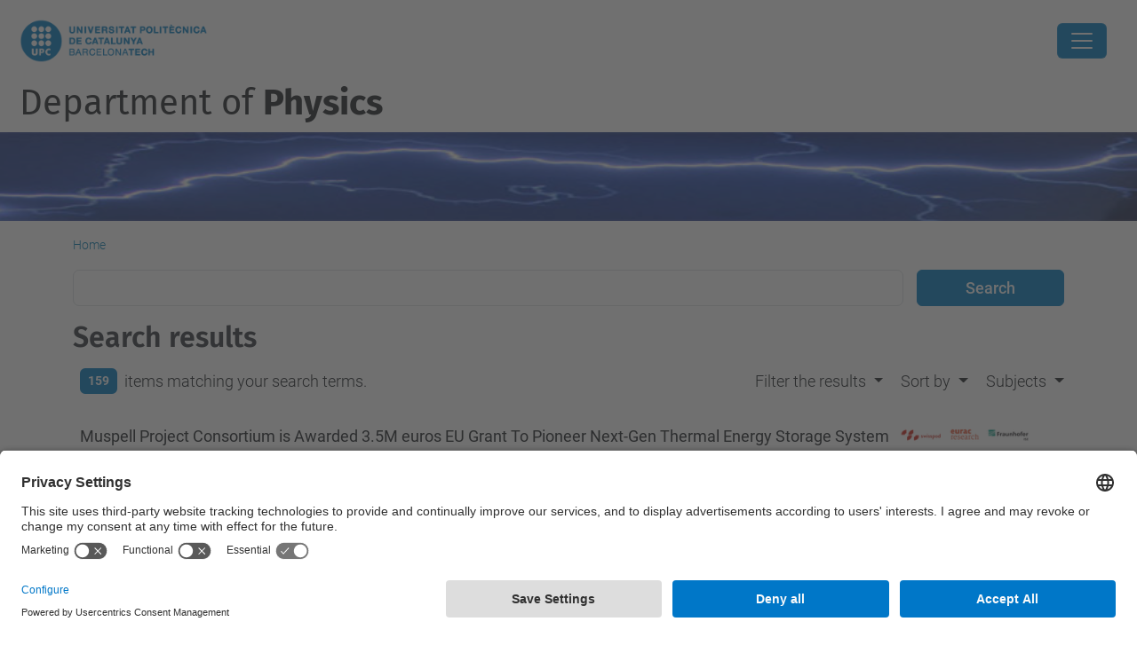

--- FILE ---
content_type: text/html;charset=utf-8
request_url: https://fisica.upc.edu/en/@@search?advanced_search=True&sort_order=reverse&b_start:int=50&sort_on=Date&Subject:list=r_n
body_size: 12725
content:
<!DOCTYPE html>
<html xmlns="http://www.w3.org/1999/xhtml" class="h-100" lang="en" xml:lang="en">

<head><meta http-equiv="Content-Type" content="text/html; charset=UTF-8" />
  <title>Department of Physics — UPC. Universitat Politècnica de Catalunya</title>
  <link rel="preconnect" href="//app.usercentrics.eu" />
  <link rel="preconnect" href="//api.usercentrics.eu" />
  <link rel="preconnect" href="//privacy-proxy.usercentrics.eu" />
  <link rel="dns-prefetch" href="//app.usercentrics.eu" />
  <link rel="dns-prefetch" href="//api.usercentrics.eu" />
  <link rel="preload" href="/++theme++genweb6.theme/stylesheets/fa.min.css" as="style" onload="this.onload=null;this.rel='stylesheet'" />
  <!-- <link rel="preload" href="//app.usercentrics.eu/browser-ui/latest/loader.js" as="script"/>
  <link rel="preload" href="//privacy-proxy.usercentrics.eu/latest/uc-block.bundle.js" as="script"/> -->
  <script>
    window.UC_UI_DOMAINS = {
      crossDomainConsentSharingIFrame: 'https://www.upc.edu/cross-domain-bridge.html',
    };
  </script>
  <script id="usercentrics-cmp" src="https://app.usercentrics.eu/browser-ui/latest/loader.js" data-settings-id="k73tMWYfS" async=""></script>
  <script type="application/javascript" src="https://privacy-proxy.usercentrics.eu/latest/uc-block.bundle.js"></script>
  <script>
    uc.deactivateBlocking([
      'HkocEodjb7', // Google Analytics is not blocked
      'BJ59EidsWQ', //GTM
      'mJTPU19oR', //Google adsense
    ]);
  </script>
  <script type="text/javascript" id="gtag-consent">
    window.dataLayer = window.dataLayer || [];

    function gtag() {
      dataLayer.push(arguments);
    }
    gtag("consent", "default", {
      ad_user_data: "denied",
      ad_personalization: "denied",
      ad_storage: "denied",
      analytics_storage: "denied",
      wait_for_update: 500
    });
    gtag("set", "ads_data_redaction", true);
  </script>
  <script defer="defer" type="application/javascript" src="/++theme++genweb6.theme/js/dataTables.min.js"></script>
  <script defer="defer" type="application/javascript" src="/++theme++genweb6.theme/js/select2.min.js"></script>
<meta charset="utf-8" /><meta name="twitter:card" content="summary" /><meta property="og:site_name" content="fisica" /><meta property="og:title" content="English" /><meta property="twitter:title" content="English" /><meta property="og:type" content="website" /><meta property="og:description" content="" /><meta property="twitter:description" content="" /><meta property="og:url" content="https://fisica.upc.edu/en" /><meta property="twitter:url" content="https://fisica.upc.edu/en" /><meta property="og:image" content="https://fisica.upc.edu/++resource++plone-logo.svg" /><meta property="twitter:image" content="https://fisica.upc.edu/++resource++plone-logo.svg" /><meta property="og:image:type" content="image/png" /><meta name="robots" content="all" /><meta name="DC.date.created" content="2015-07-27T11:53:33+01:00" /><meta name="DC.date.modified" content="2025-11-12T12:14:08+01:00" /><meta name="DC.type" content="Language Root Folder" /><meta name="DC.format" content="text/plain" /><meta name="DC.language" content="en" /><meta name="DC.date.valid_range" content="2025/03/04 - " /><meta name="description" /><meta name="viewport" content="width=device-width, initial-scale=1.0" /><meta name="generator" content="Plone - https://plone.org/" /><link rel="alternate" hreflang="ca" href="https://fisica.upc.edu/ca" /><link rel="alternate" hreflang="en" href="https://fisica.upc.edu/en" /><link rel="alternate" hreflang="es" href="https://fisica.upc.edu/es" /><link rel="alternate" hreflang="x-default" href="https://fisica.upc.edu/ca" /><link rel="home" title="Home" href="https://fisica.upc.edu/en" /><link href="https://fisica.upc.edu/en/RSS" rel="alternate" title="English - b'RSS 1.0'" type="application/rss+xml" /><link href="https://fisica.upc.edu/en/rss.xml" rel="alternate" title="English - b'RSS 2.0'" type="application/rss+xml" /><link href="https://fisica.upc.edu/en/atom.xml" rel="alternate" title="English - b'Atom'" type="application/rss+xml" /><link rel="canonical" href="https://fisica.upc.edu/en" /><link rel="preload icon" type="image/vnd.microsoft.icon" href="https://fisica.upc.edu/en/favicon.ico?name=favicon.ico" /><link rel="mask-icon" href="https://fisica.upc.edu/en/favicon.ico?name=favicon.ico" /><link href="https://fisica.upc.edu/en/@@search" rel="search" title="Search this site" /><link data-bundle="easyform" href="https://fisica.upc.edu/++webresource++b6e63fde-4269-5984-a67a-480840700e9a/++resource++easyform.css" media="all" rel="stylesheet" type="text/css" /><link data-bundle="mosaic-css" href="https://fisica.upc.edu/++webresource++194c6646-85f9-57d9-9c89-31147d080b38/++plone++mosaic/mosaic.min.css" media="all" rel="stylesheet" type="text/css" /><link data-bundle="multilingual" href="https://fisica.upc.edu/++webresource++4b25ebfe-4288-5cbe-b3d2-cfa66e33cd82/++resource++plone.app.multilingual.stylesheet/multilingual.css" media="all" rel="stylesheet" type="text/css" /><link data-bundle="plone-fullscreen" href="https://fisica.upc.edu/++webresource++ac83a459-aa2c-5a45-80a9-9d3e95ae0847/++plone++static/plone-fullscreen/fullscreen.css" media="all" rel="stylesheet" type="text/css" /><link data-bundle="upc-bundle" href="https://fisica.upc.edu/++webresource++14ff9cc0-0eda-5e21-a9bd-22687843ae35/++theme++genweb6.upc/stylesheets/theme-upc.min.css" media="all" rel="stylesheet" type="text/css" /><link href="https://fisica.upc.edu/++webresource++d10d4e1f-c923-51c6-ba2c-64718f31d492//++theme++genweb6.theme/stylesheets/theme.min.css" media="all" rel="stylesheet" type="text/css" /><script>(function(w,d,s,l,i){w[l]=w[l]||[];w[l].push({'gtm.start':
new Date().getTime(),event:'gtm.js'});var f=d.getElementsByTagName(s)[0],
j=d.createElement(s),dl=l!='dataLayer'?'&l='+l:'';j.async=true;j.src=
'https://www.googletagmanager.com/gtm.js?id='+i+dl;f.parentNode.insertBefore(j,f);
})(window,document,'script','dataLayer','GTM-N76729');</script><script async="" src="https://www.googletagmanager.com/gtag/js?id=G-PWSE45BVMK"></script><script>
  window.dataLayer = window.dataLayer || [];
  function gtag(){dataLayer.push(arguments);}
  gtag('js', new Date());

  gtag('config', 'G-PWSE45BVMK');
</script><script data-bundle="plone-fullscreen" integrity="sha384-yAbXscL0aoE/0AkFhaGNz6d74lDy9Cz7PXfkWNqRnFm0/ewX0uoBBoyPBU5qW7Nr" src="https://fisica.upc.edu/++webresource++6aa4c841-faf5-51e8-8109-90bd97e7aa07/++plone++static/plone-fullscreen/fullscreen.js"></script><script data-bundle="plone" integrity="sha384-VpRtef0in9VvJccUgGM+OKJxMlKkCjrUuv4dmkXUjfuBQMRjcDWGNmTYiPWFcckC" src="https://fisica.upc.edu/++webresource++63fc8075-8d9c-52b0-bd0c-c7db8d9c785d/++plone++static/bundle-plone/bundle.min.js"></script><script data-bundle="datagridfield-bundle" integrity="sha384-ab8+ZO465yuhsQpCxqQ3u2HpLcOwNqxIS0HAA+laLWcfsX8+8SXtI9TSBzDJg9wf" src="https://fisica.upc.edu/++webresource++b5050647-6b73-57ea-8cc2-e492b13e1606/++resource++collective.z3cform.datagridfield/datagridfield-remote.min.js"></script><script integrity="sha384-Z0c0O7SGparpXtqZ7DqB+2xYabbv4FwSW10MAxUzrFnDh7Bfxubjpre0f7AIxrKf" src="https://fisica.upc.edu/++webresource++428ff13a-1bd4-583d-ba0b-b909e791367c//++theme++genweb6.theme/js/theme.min.js"></script></head>

<body class="d-flex flex-column h-100 col-content frontend icons-on portaltype-lrf site-en template-search thumbs-on userrole-anonymous viewpermission-view" id="visual-portal-wrapper" dir="ltr" data-base-url="https://fisica.upc.edu/en" data-view-url="https://fisica.upc.edu/en" data-portal-url="https://fisica.upc.edu" data-i18ncatalogurl="https://fisica.upc.edu/plonejsi18n" data-pat-pickadate="{&quot;date&quot;: {&quot;selectYears&quot;: 200}, &quot;time&quot;: {&quot;interval&quot;: 5 } }" data-pat-plone-modal="{&quot;actionOptions&quot;: {&quot;displayInModal&quot;: false}}"><div class="outer-wrapper flex-shrink-0">

    <header id="content-header" class="sticky-top">
      <div id="portal-top" class="w-100">
        


    <div id="header" class="d-flex align-items-center light-to-dark-theme">

        <a href="#main-container" class="d-none">Go to main content</a>

        <div id="portal-logos" class="d-flex me-4">
            <div id="logo-primary">

                <a href="https://www.upc.edu/en" target="_blank">

                    <img alt="Universitat Politècnica de Catalunya" title="Universitat Politècnica de Catalunya" class="img-desktop" src="https://fisica.upc.edu/@@gw-logo" />

                </a>

                

            </div>

            
        </div>

        <nav id="portal-navbar" role="navigation" class="global-navigation ms-auto">

            <ul class="navbar-nav mb-2 mb-lg-0 align-items-center" id="portal-globalnav">
                <li class="home nav-item">
                    <a class="nav-link" href="https://fisica.upc.edu/en">Home</a>
                </li>

                <li class="Info has_subtree nav-item"><a href="https://fisica.upc.edu/en/Info" target="_self" class="state-published nav-link" aria-haspopup="true">Information and boards</a><input type="checkbox" class="opener" /><label for="navitem-Info" role="button" aria-label="Information and boards"></label><ul class="has_subtree dropdown"><li class="about-us nav-item"><a href="https://fisica.upc.edu/en/Info/about-us" target="_self" class="state-published nav-link">About us</a></li><li class="copy_of_Organs-de-govern nav-item"><a href="https://fisica.upc.edu/en/Info/copy_of_Organs-de-govern" target="_self" class="state-published nav-link">Governing bodies</a></li><li class="regulations nav-item"><a href="https://fisica.upc.edu/en/Info/regulations" target="_self" class="state-published nav-link">Regulations</a></li><li class="annual-reports nav-item"><a href="https://fisica.upc.edu/en/Info/annual-reports" target="_self" class="state-published nav-link">Annual Reports</a></li><li class="sections nav-item"><a href="https://fisica.upc.edu/en/Info/sections" target="_self" class="state-published nav-link">Sections</a></li><li class="contact-details nav-item"><a href="https://fisica.upc.edu/en/Info/contact-details" target="_self" class="state-published nav-link">Contact details</a></li></ul></li><li class="people-1 has_subtree nav-item"><a href="https://fisica.upc.edu/en/people-1" target="_self" class="state-published nav-link" aria-haspopup="true">People</a><input type="checkbox" class="opener" /><label for="navitem-people-1" role="button" aria-label="People"></label><ul class="has_subtree dropdown"><li class="staff-1 nav-item"><a href="https://fisica.upc.edu/en/people-1/staff-1" target="_self" class="state-published nav-link">Teaching staff</a></li><li class="active-web-pages-of-the-research-staff nav-item"><a href="https://fisica.upc.edu/en/people-1/active-web-pages-of-the-research-staff" target="_self" class="state-published nav-link">Active web pages of the research staff</a></li><li class="phd-students-and-post-docs nav-item"><a href="https://fisica.upc.edu/en/people-1/phd-students-and-post-docs" target="_self" class="state-published nav-link">PhD students and post-docs</a></li><li class="research-technical-support-staff nav-item"><a href="https://fisica.upc.edu/en/people-1/research-technical-support-staff" target="_self" class="state-published nav-link">Research technical support staff</a></li></ul></li><li class="undergraduate has_subtree nav-item"><a href="https://fisica.upc.edu/en/undergraduate" target="_self" class="state-published nav-link" aria-haspopup="true">Undergraduate</a><input type="checkbox" class="opener" /><label for="navitem-undergraduate" role="button" aria-label="Undergraduate"></label><ul class="has_subtree dropdown"><li class="schools nav-item"><a href="https://fisica.upc.edu/en/undergraduate/schools" target="_self" class="state-published nav-link">Schools</a></li></ul></li><li class="masters has_subtree nav-item"><a href="https://fisica.upc.edu/en/masters" target="_self" class="state-published nav-link" aria-haspopup="true">Masters</a><input type="checkbox" class="opener" /><label for="navitem-masters" role="button" aria-label="Masters"></label><ul class="has_subtree dropdown"><li class="masters-degree-in-engineering-physics nav-item"><a href="https://fisica.upc.edu/en/masters/masters-degree-in-engineering-physics" target="_self" class="state-published nav-link">Master's degree in Engineering Physics</a></li><li class="masters-degree-in-photonics nav-item"><a href="https://fisica.upc.edu/en/masters/masters-degree-in-photonics" target="_self" class="state-published nav-link">Master's degree in Photonics</a></li><li class="masters-degree-in-nuclear-engineering nav-item"><a href="https://fisica.upc.edu/en/masters/masters-degree-in-nuclear-engineering" target="_self" class="state-published nav-link">Master's degree in Nuclear Engineering</a></li><li class="masters-degree-in-aerospace-science-and-technology nav-item"><a href="https://fisica.upc.edu/en/masters/masters-degree-in-aerospace-science-and-technology" target="_self" class="state-published nav-link">Master's degree in Aerospace Science and Technology</a></li><li class="master-universitari-en-enginyeria-aeronautica nav-item"><a href="https://fisica.upc.edu/en/masters/master-universitari-en-enginyeria-aeronautica" target="_self" class="state-published nav-link">Master’s degree in Aerospace Engineering</a></li><li class="masters-degree-in-space-and-aeronautical-engineering nav-item"><a href="https://fisica.upc.edu/en/masters/masters-degree-in-space-and-aeronautical-engineering" target="_self" class="state-published nav-link">Master's degree in Space and Aeronautical Engineering</a></li><li class="training-grants-for-students-of-the-masters-degree-in-engineering-physics nav-item"><a href="https://fisica.upc.edu/en/masters/training-grants-for-students-of-the-masters-degree-in-engineering-physics" target="_self" class="state-published nav-link">Training grants for students of the Master's degree in Engineering Physics</a></li></ul></li><li class="doctorate has_subtree nav-item"><a href="https://fisica.upc.edu/en/doctorate" target="_self" class="state-published nav-link" aria-haspopup="true">Doctorate</a><input type="checkbox" class="opener" /><label for="navitem-doctorate" role="button" aria-label="Doctorate"></label><ul class="has_subtree dropdown"><li class="ph-d-program-on-computational-and-applied-physics nav-item"><a href="https://fisica.upc.edu/en/doctorate/ph-d-program-on-computational-and-applied-physics" target="_self" class="state-published nav-link">Ph.D. program on Computational and Applied Physics</a></li><li class="ph-d-program-in-nuclear-engineering-and-ionizing-radiations nav-item"><a href="https://fisica.upc.edu/en/doctorate/ph-d-program-in-nuclear-engineering-and-ionizing-radiations" target="_self" class="state-published nav-link">Ph.D. program in Nuclear Engineering and Ionizing radiations</a></li><li class="ph-d-program-in-aerospace-science-and-technology nav-item"><a href="https://fisica.upc.edu/en/doctorate/ph-d-program-in-aerospace-science-and-technology" target="_self" class="state-published nav-link">Ph.D. program in Aerospace Science and Technology</a></li></ul></li><li class="research has_subtree nav-item"><a href="https://fisica.upc.edu/en/research" target="_self" class="state-published nav-link" aria-haspopup="true">Research</a><input type="checkbox" class="opener" /><label for="navitem-research" role="button" aria-label="Research"></label><ul class="has_subtree dropdown"><li class="research-groups nav-item"><a href="https://fisica.upc.edu/en/research/research-groups" target="_self" class="state-published nav-link">Research Groups</a></li><li class="phd nav-item"><a href="https://fisica.upc.edu/en/research/phd" target="_self" class="state-published nav-link">PhD Studies</a></li><li class="fenomen-newsletter nav-item"><a href="https://fisica.upc.edu/en/research/fenomen-newsletter" target="_self" class="state-published nav-link">FENOMEN newsletter</a></li><li class="annual-dfis-research-meetings nav-item"><a href="https://fisica.upc.edu/en/research/annual-dfis-research-meetings" target="_self" class="state-published nav-link">Annual DFIS Research Meetings</a></li><li class="awards-for-the-best-predoctoral-research nav-item"><a href="https://fisica.upc.edu/en/research/awards-for-the-best-predoctoral-research" target="_self" class="state-published nav-link">AWARDS FOR THE BEST PREDOCTORAL RESEARCH</a></li><li class="research-news nav-item"><a href="https://fisica.upc.edu/en/research/research-news" target="_self" class="state-published nav-link">Research News</a></li></ul></li><li class="secctions has_subtree nav-item"><a href="https://fisica.upc.edu/en/secctions" target="_self" class="state-published nav-link" aria-haspopup="true">Sections</a><input type="checkbox" class="opener" /><label for="navitem-secctions" role="button" aria-label="Sections"></label><ul class="has_subtree dropdown"><li class="physics-section-1-eetac-1 nav-item"><a href="https://fisica.upc.edu/en/secctions/physics-section-1-eetac-1" target="_self" class="state-published nav-link">Physics Section 1: EETAC</a></li><li class="physics-section-2-epseb nav-item"><a href="https://fisica.upc.edu/en/secctions/physics-section-2-epseb" target="_self" class="state-published nav-link">Physics Section 2: EPSEB</a></li><li class="physics-section-3-epsevg-i-eei-1 nav-item"><a href="https://fisica.upc.edu/en/secctions/physics-section-3-epsevg-i-eei-1" target="_self" class="state-published nav-link">Physics Section 3: EPSEVG i EEI</a></li><li class="physics-section-4-esab-1 nav-item"><a href="https://fisica.upc.edu/en/secctions/physics-section-4-esab-1" target="_self" class="state-published nav-link">Physics Section 4:ESAB</a></li><li class="physics-section-5-eseiaat-i-etsav-1 nav-item"><a href="https://fisica.upc.edu/en/secctions/physics-section-5-eseiaat-i-etsav-1" target="_self" class="state-published nav-link">Physics Section 5: ESEIAAT i ETSAV</a></li><li class="physics-section-6-etsab-i-fnb-1 nav-item"><a href="https://fisica.upc.edu/en/secctions/physics-section-6-etsab-i-fnb-1" target="_self" class="state-published nav-link">Physics Section 6: ETSAB i FNB</a></li><li class="physics-section-7-etseccpb-1 nav-item"><a href="https://fisica.upc.edu/en/secctions/physics-section-7-etseccpb-1" target="_self" class="state-published nav-link">Physics Section 7: ETSECCPB</a></li><li class="physics-section-8-etseib-1 nav-item"><a href="https://fisica.upc.edu/en/secctions/physics-section-8-etseib-1" target="_self" class="state-published nav-link">Physics Section 8: ETSEIB</a></li><li class="physics-section-9-etsetb-1 nav-item"><a href="https://fisica.upc.edu/en/secctions/physics-section-9-etsetb-1" target="_self" class="state-published nav-link">Physics Section: 9: ETSETB</a></li><li class="physics-section-10-eebe-1 nav-item"><a href="https://fisica.upc.edu/en/secctions/physics-section-10-eebe-1" target="_self" class="state-published nav-link">Physics Section: 10: EEBE</a></li><li class="physics-section-11-fib-1 nav-item"><a href="https://fisica.upc.edu/en/secctions/physics-section-11-fib-1" target="_self" class="state-published nav-link">Physics Section 11: FIB</a></li></ul></li><li class="nuclear-eng has_subtree nav-item"><a href="https://fisica.upc.edu/en/nuclear-eng" target="_self" class="state-published nav-link" aria-haspopup="true">Nuclear Eng.</a><input type="checkbox" class="opener" /><label for="navitem-nuclear-eng" role="button" aria-label="Nuclear Eng."></label><ul class="has_subtree dropdown"><li class="nuclear eng section nav-item"><a href="https://fisica.upc.edu/en/nuclear-eng/nuclear%20eng%20section" target="_self" class="state-published nav-link">Nuclear Eng. Section</a></li></ul></li><li class="aerospace-eng has_subtree nav-item"><a href="https://fisica.upc.edu/en/aerospace-eng" target="_self" class="state-published nav-link" aria-haspopup="true">Aerospace Eng.</a><input type="checkbox" class="opener" /><label for="navitem-aerospace-eng" role="button" aria-label="Aerospace Eng."></label><ul class="has_subtree dropdown"><li class="EETAC nav-item"><a href="https://fisica.upc.edu/en/aerospace-eng/EETAC" target="_self" class="state-published nav-link">EETAC Aerospace Engineering Section</a></li><li class="ESEIAAT nav-item"><a href="https://fisica.upc.edu/en/aerospace-eng/ESEIAAT" target="_self" class="state-published nav-link">ESEIAAT Aerospace Engineering Section</a></li></ul></li><li class="intranet nav-item"><a href="https://fisica.upc.edu/ca/intranet" target="_self" class="state-published nav-link">Intranet</a></li>

                

                    <li class="nav-item nav-action">

                        <a title="Log in" href="https://fisica.upc.edu/en/login" id="personaltools-login" icon="person-fill">

                        <i class="bi bi-person-fill" title="Log in" alt="Log in"></i>
                        </a>

                    </li>

                

                

                    <li class="has_subtree nav-item nav-lang">

                        <a href="#" class="nav-link" aria-haspopup="true">
                            <i class="bi bi-globe" alt="alt" title="title"></i>
                        </a>

                        <ul class="has_subtree dropdown">
                            <li class="nav-item">
                                <a class="nav-link" href="https://fisica.upc.edu/ca?set_language=ca">
                                    <span>Català</span>
                                </a>
                            </li>
                            <li class="nav-item">
                                <a class="nav-link" href="https://fisica.upc.edu/es?set_language=es">
                                    <span>Español</span>
                                </a>
                            </li>
                        </ul>
                    </li>

                
            </ul>
        </nav>

        <div id="portal-searchbox" class="nav-item">

            

    <form id="searchGadget_form" action="https://fisica.upc.edu/en/@@search" role="search" class="d-flex pat-livesearch show_images " data-pat-livesearch="ajaxUrl:https://fisica.upc.edu/en/@@ajax-search">

        <label class="hiddenStructure" for="searchGadget">Search Site</label>

        

            <input name="SearchableText" type="text" size="18" id="searchGadget" title="Search Site" placeholder="Search Site" class="searchField form-control me-3" />

            

            

        

        <button class="searchButton" type="submit" alt="alt" aria-label="aria-label"><i class="bi bi-search" alt="alt" title="title"></i></button>

        <div id="portal-advanced-search" class="hiddenStructure">

            <a href="https://fisica.upc.edu/en/@@search">Advanced Search…</a>

        </div>

    </form>


        </div>

        <div id="portal-navbar-mobile" class="d-none ms-auto" role="navigation">

            <nav class="navbar navbar-dark">

                <div class="container-fluid">

                    <button class="navbar-toggler" type="button" data-bs-toggle="offcanvas" aria-label="Close" data-bs-target="#gwMobileNavbar" aria-controls="gwMobileNavbar">

                    <span class="navbar-toggler-icon"></span>

                    </button>

                    <div class="offcanvas offcanvas-end text-bg-dark" tabindex="-1" id="gwMobileNavbar" aria-labelledby="gwMobileNavbarLabel">

                        <div class="offcanvas-header">

                            <p class="h5">Menú</p>
                            <button type="button" class="btn-close btn-close-white" data-bs-dismiss="offcanvas" aria-label="Close"></button>

                        </div>

                        <div class="offcanvas-body">

                            <div class="d-flex mt-3 mb-2" role="search">

                                <div id="portal-searchbox-mobile" class="nav-item">

                                    

    <form id="searchGadget_form_mobile" action="https://fisica.upc.edu/en/@@search" role="search" class="d-flex pat-livesearch show_images " data-pat-livesearch="ajaxUrl:https://fisica.upc.edu/en/@@ajax-search">

        <label class="hiddenStructure" for="searchGadget_mobile">Search Site</label>

        

            <input name="SearchableText" type="text" size="18" id="searchGadget_mobile" title="Search Site" placeholder="Search Site" class="searchField form-control me-3" />

            

            

        

        <button class="searchButton" type="submit" alt="alt" aria-label="aria-label"><i class="bi bi-search" alt="alt" title="title"></i></button>

        <div id="portal-advanced-search_mobile" class="hiddenStructure">

            <a href="https://fisica.upc.edu/en/@@search">Advanced Search…</a>

        </div>

    </form>



                                </div>

                            </div>

                            <ul class="navbar-nav justify-content-end flex-grow-1 pe-3">

                                <li class="nav-item">

                                    <a class="nav-link" href="https://fisica.upc.edu/en">Home</a>

                                </li>

                                

                                    <li class="ps-3"><hr class="mt-1 mb-1" /></li>

                                    <li class="Info has_subtree nav-item"><a href="https://fisica.upc.edu/en/Info" target="_self" class="state-published nav-link" aria-haspopup="true">Information and boards</a><input type="checkbox" class="opener" /><label for="navitem-Info" role="button" aria-label="Information and boards"></label><ul class="has_subtree dropdown"><li class="about-us nav-item"><a href="https://fisica.upc.edu/en/Info/about-us" target="_self" class="state-published nav-link">About us</a></li><li class="copy_of_Organs-de-govern nav-item"><a href="https://fisica.upc.edu/en/Info/copy_of_Organs-de-govern" target="_self" class="state-published nav-link">Governing bodies</a></li><li class="regulations nav-item"><a href="https://fisica.upc.edu/en/Info/regulations" target="_self" class="state-published nav-link">Regulations</a></li><li class="annual-reports nav-item"><a href="https://fisica.upc.edu/en/Info/annual-reports" target="_self" class="state-published nav-link">Annual Reports</a></li><li class="sections nav-item"><a href="https://fisica.upc.edu/en/Info/sections" target="_self" class="state-published nav-link">Sections</a></li><li class="contact-details nav-item"><a href="https://fisica.upc.edu/en/Info/contact-details" target="_self" class="state-published nav-link">Contact details</a></li></ul></li><li class="people-1 has_subtree nav-item"><a href="https://fisica.upc.edu/en/people-1" target="_self" class="state-published nav-link" aria-haspopup="true">People</a><input type="checkbox" class="opener" /><label for="navitem-people-1" role="button" aria-label="People"></label><ul class="has_subtree dropdown"><li class="staff-1 nav-item"><a href="https://fisica.upc.edu/en/people-1/staff-1" target="_self" class="state-published nav-link">Teaching staff</a></li><li class="active-web-pages-of-the-research-staff nav-item"><a href="https://fisica.upc.edu/en/people-1/active-web-pages-of-the-research-staff" target="_self" class="state-published nav-link">Active web pages of the research staff</a></li><li class="phd-students-and-post-docs nav-item"><a href="https://fisica.upc.edu/en/people-1/phd-students-and-post-docs" target="_self" class="state-published nav-link">PhD students and post-docs</a></li><li class="research-technical-support-staff nav-item"><a href="https://fisica.upc.edu/en/people-1/research-technical-support-staff" target="_self" class="state-published nav-link">Research technical support staff</a></li></ul></li><li class="undergraduate has_subtree nav-item"><a href="https://fisica.upc.edu/en/undergraduate" target="_self" class="state-published nav-link" aria-haspopup="true">Undergraduate</a><input type="checkbox" class="opener" /><label for="navitem-undergraduate" role="button" aria-label="Undergraduate"></label><ul class="has_subtree dropdown"><li class="schools nav-item"><a href="https://fisica.upc.edu/en/undergraduate/schools" target="_self" class="state-published nav-link">Schools</a></li></ul></li><li class="masters has_subtree nav-item"><a href="https://fisica.upc.edu/en/masters" target="_self" class="state-published nav-link" aria-haspopup="true">Masters</a><input type="checkbox" class="opener" /><label for="navitem-masters" role="button" aria-label="Masters"></label><ul class="has_subtree dropdown"><li class="masters-degree-in-engineering-physics nav-item"><a href="https://fisica.upc.edu/en/masters/masters-degree-in-engineering-physics" target="_self" class="state-published nav-link">Master's degree in Engineering Physics</a></li><li class="masters-degree-in-photonics nav-item"><a href="https://fisica.upc.edu/en/masters/masters-degree-in-photonics" target="_self" class="state-published nav-link">Master's degree in Photonics</a></li><li class="masters-degree-in-nuclear-engineering nav-item"><a href="https://fisica.upc.edu/en/masters/masters-degree-in-nuclear-engineering" target="_self" class="state-published nav-link">Master's degree in Nuclear Engineering</a></li><li class="masters-degree-in-aerospace-science-and-technology nav-item"><a href="https://fisica.upc.edu/en/masters/masters-degree-in-aerospace-science-and-technology" target="_self" class="state-published nav-link">Master's degree in Aerospace Science and Technology</a></li><li class="master-universitari-en-enginyeria-aeronautica nav-item"><a href="https://fisica.upc.edu/en/masters/master-universitari-en-enginyeria-aeronautica" target="_self" class="state-published nav-link">Master’s degree in Aerospace Engineering</a></li><li class="masters-degree-in-space-and-aeronautical-engineering nav-item"><a href="https://fisica.upc.edu/en/masters/masters-degree-in-space-and-aeronautical-engineering" target="_self" class="state-published nav-link">Master's degree in Space and Aeronautical Engineering</a></li><li class="training-grants-for-students-of-the-masters-degree-in-engineering-physics nav-item"><a href="https://fisica.upc.edu/en/masters/training-grants-for-students-of-the-masters-degree-in-engineering-physics" target="_self" class="state-published nav-link">Training grants for students of the Master's degree in Engineering Physics</a></li></ul></li><li class="doctorate has_subtree nav-item"><a href="https://fisica.upc.edu/en/doctorate" target="_self" class="state-published nav-link" aria-haspopup="true">Doctorate</a><input type="checkbox" class="opener" /><label for="navitem-doctorate" role="button" aria-label="Doctorate"></label><ul class="has_subtree dropdown"><li class="ph-d-program-on-computational-and-applied-physics nav-item"><a href="https://fisica.upc.edu/en/doctorate/ph-d-program-on-computational-and-applied-physics" target="_self" class="state-published nav-link">Ph.D. program on Computational and Applied Physics</a></li><li class="ph-d-program-in-nuclear-engineering-and-ionizing-radiations nav-item"><a href="https://fisica.upc.edu/en/doctorate/ph-d-program-in-nuclear-engineering-and-ionizing-radiations" target="_self" class="state-published nav-link">Ph.D. program in Nuclear Engineering and Ionizing radiations</a></li><li class="ph-d-program-in-aerospace-science-and-technology nav-item"><a href="https://fisica.upc.edu/en/doctorate/ph-d-program-in-aerospace-science-and-technology" target="_self" class="state-published nav-link">Ph.D. program in Aerospace Science and Technology</a></li></ul></li><li class="research has_subtree nav-item"><a href="https://fisica.upc.edu/en/research" target="_self" class="state-published nav-link" aria-haspopup="true">Research</a><input type="checkbox" class="opener" /><label for="navitem-research" role="button" aria-label="Research"></label><ul class="has_subtree dropdown"><li class="research-groups nav-item"><a href="https://fisica.upc.edu/en/research/research-groups" target="_self" class="state-published nav-link">Research Groups</a></li><li class="phd nav-item"><a href="https://fisica.upc.edu/en/research/phd" target="_self" class="state-published nav-link">PhD Studies</a></li><li class="fenomen-newsletter nav-item"><a href="https://fisica.upc.edu/en/research/fenomen-newsletter" target="_self" class="state-published nav-link">FENOMEN newsletter</a></li><li class="annual-dfis-research-meetings nav-item"><a href="https://fisica.upc.edu/en/research/annual-dfis-research-meetings" target="_self" class="state-published nav-link">Annual DFIS Research Meetings</a></li><li class="awards-for-the-best-predoctoral-research nav-item"><a href="https://fisica.upc.edu/en/research/awards-for-the-best-predoctoral-research" target="_self" class="state-published nav-link">AWARDS FOR THE BEST PREDOCTORAL RESEARCH</a></li><li class="research-news nav-item"><a href="https://fisica.upc.edu/en/research/research-news" target="_self" class="state-published nav-link">Research News</a></li></ul></li><li class="secctions has_subtree nav-item"><a href="https://fisica.upc.edu/en/secctions" target="_self" class="state-published nav-link" aria-haspopup="true">Sections</a><input type="checkbox" class="opener" /><label for="navitem-secctions" role="button" aria-label="Sections"></label><ul class="has_subtree dropdown"><li class="physics-section-1-eetac-1 nav-item"><a href="https://fisica.upc.edu/en/secctions/physics-section-1-eetac-1" target="_self" class="state-published nav-link">Physics Section 1: EETAC</a></li><li class="physics-section-2-epseb nav-item"><a href="https://fisica.upc.edu/en/secctions/physics-section-2-epseb" target="_self" class="state-published nav-link">Physics Section 2: EPSEB</a></li><li class="physics-section-3-epsevg-i-eei-1 nav-item"><a href="https://fisica.upc.edu/en/secctions/physics-section-3-epsevg-i-eei-1" target="_self" class="state-published nav-link">Physics Section 3: EPSEVG i EEI</a></li><li class="physics-section-4-esab-1 nav-item"><a href="https://fisica.upc.edu/en/secctions/physics-section-4-esab-1" target="_self" class="state-published nav-link">Physics Section 4:ESAB</a></li><li class="physics-section-5-eseiaat-i-etsav-1 nav-item"><a href="https://fisica.upc.edu/en/secctions/physics-section-5-eseiaat-i-etsav-1" target="_self" class="state-published nav-link">Physics Section 5: ESEIAAT i ETSAV</a></li><li class="physics-section-6-etsab-i-fnb-1 nav-item"><a href="https://fisica.upc.edu/en/secctions/physics-section-6-etsab-i-fnb-1" target="_self" class="state-published nav-link">Physics Section 6: ETSAB i FNB</a></li><li class="physics-section-7-etseccpb-1 nav-item"><a href="https://fisica.upc.edu/en/secctions/physics-section-7-etseccpb-1" target="_self" class="state-published nav-link">Physics Section 7: ETSECCPB</a></li><li class="physics-section-8-etseib-1 nav-item"><a href="https://fisica.upc.edu/en/secctions/physics-section-8-etseib-1" target="_self" class="state-published nav-link">Physics Section 8: ETSEIB</a></li><li class="physics-section-9-etsetb-1 nav-item"><a href="https://fisica.upc.edu/en/secctions/physics-section-9-etsetb-1" target="_self" class="state-published nav-link">Physics Section: 9: ETSETB</a></li><li class="physics-section-10-eebe-1 nav-item"><a href="https://fisica.upc.edu/en/secctions/physics-section-10-eebe-1" target="_self" class="state-published nav-link">Physics Section: 10: EEBE</a></li><li class="physics-section-11-fib-1 nav-item"><a href="https://fisica.upc.edu/en/secctions/physics-section-11-fib-1" target="_self" class="state-published nav-link">Physics Section 11: FIB</a></li></ul></li><li class="nuclear-eng has_subtree nav-item"><a href="https://fisica.upc.edu/en/nuclear-eng" target="_self" class="state-published nav-link" aria-haspopup="true">Nuclear Eng.</a><input type="checkbox" class="opener" /><label for="navitem-nuclear-eng" role="button" aria-label="Nuclear Eng."></label><ul class="has_subtree dropdown"><li class="nuclear eng section nav-item"><a href="https://fisica.upc.edu/en/nuclear-eng/nuclear%20eng%20section" target="_self" class="state-published nav-link">Nuclear Eng. Section</a></li></ul></li><li class="aerospace-eng has_subtree nav-item"><a href="https://fisica.upc.edu/en/aerospace-eng" target="_self" class="state-published nav-link" aria-haspopup="true">Aerospace Eng.</a><input type="checkbox" class="opener" /><label for="navitem-aerospace-eng" role="button" aria-label="Aerospace Eng."></label><ul class="has_subtree dropdown"><li class="EETAC nav-item"><a href="https://fisica.upc.edu/en/aerospace-eng/EETAC" target="_self" class="state-published nav-link">EETAC Aerospace Engineering Section</a></li><li class="ESEIAAT nav-item"><a href="https://fisica.upc.edu/en/aerospace-eng/ESEIAAT" target="_self" class="state-published nav-link">ESEIAAT Aerospace Engineering Section</a></li></ul></li><li class="intranet nav-item"><a href="https://fisica.upc.edu/ca/intranet" target="_self" class="state-published nav-link">Intranet</a></li>

                                

                                

                                    

                                        <li class="ps-3"><hr class="mt-1 mb-1" /></li>

                                        <li class="nav-item">

                                            <a href="https://fisica.upc.edu/en/login" title="Log in" id="personaltools-login-mobile">

                                                <span>Log in</span>
                                            </a>

                                        </li>

                                    

                                

                                

                                    

                                        <li class="ps-3"><hr class="mt-1 mb-1" /></li>

                                        <li class="nav-item">

                                            <a class="nav-link" href="https://fisica.upc.edu/ca?set_language=ca">

                                                <span>Català</span>

                                            </a>

                                        </li>
                                        <li class="nav-item">

                                            <a class="nav-link" href="https://fisica.upc.edu/es?set_language=es">

                                                <span>Español</span>

                                            </a>

                                        </li>

                                    

                                

                            </ul>
                        </div>
                    </div>
                </div>
            </nav>
        </div>
    </div>



      </div>
    </header>

    <div id="above-content-wrapper">
      <div id="viewlet-above-content">



    <div id="hero" class="light-to-dark-theme image-hero content-hero" style="--bg-img-url: url(https://fisica.upc.edu/@@gw-hero)">

        

        

        

            <section>

                

                

                <img alt="" src="https://fisica.upc.edu/@@gw-hero" />

            </section>

        

        <div class="site_title">

            

                

                <div class="h1">
                    <a accesskey="1" class="text-decoration-none" href="https://fisica.upc.edu/en">
                        Department of <strong>Physics</strong>
                    </a>
                </div>

            

        </div>

        

    </div>





<nav id="portal-breadcrumbs" aria-label="breadcrumb" label_breadcrumb="label_breadcrumb">
  <div class="container">
    <ol class="breadcrumb">
      <li class="breadcrumb-item"><a href="https://fisica.upc.edu/en">Home</a></li>
      
    </ol>
  </div>
</nav>
</div>
    </div>

    <div class="container">
      <div class="row">
        <aside id="global_statusmessage" class="col-12">
      

      <div>
      </div>
    </aside>
      </div>
      <main id="main-container" class="row">
        <section id="portal-column-content">

      

      

        

          <article id="content">

            <div id="content-core">

    <form name="searchform" id="searchform" action="@@search" role="search" class="searchPage pat-formautofocus pat-search">

        <input type="hidden" name="sort_on" value="" />
        <input type="hidden" name="sort_order" value="" />
        <input type="hidden" id="search-batch-start" name="b_start:int" value="50" />
        <input type="hidden" id="advanced-search-input" name="advanced_search" value="True" />

        <div class="input-group">
          <input class="searchPage form-control" name="SearchableText" type="text" size="25" title="Search Site" value="" />
          <span class="input-group-btn">
            <input class="searchPage allowMultiSubmit btn btn-primary" type="submit" value="Search" />
          </span>
        </div>

        <input type="hidden" name="created.range:record" value="min" />

        <div class="mt-3">
          <h1 id="search-term">
            <span>Search results</span>
            
          </h1>
        </div>

        <div class="d-flex mb-2">

          <div class="flex-fill">
            <a class="nav-link active ps-2" aria-current="page" href="#">
              <span class="d-flex" id="results-count"><span id="search-results-number" class="badge bg-primary me-2 d-flex justify-content-center align-items-center">159</span> items matching your search terms.</span>
            </a>
          </div>

          <div class="nav-item dropdown" id="search-filter">
            <a class="nav-link dropdown-toggle" data-bs-toggle="dropdown" href="#" role="button" aria-expanded="false" id="search-filter-toggle">Filter the results</a>
            <div class="dropdown-menu dropdown-menu-md-end">
              <div class="d-flex text-nowrap">
                <div class="mx-3">
                  <span class="fw-bold">Item type</span>
                  <ul class="list-unstyled search-type-options">
                    <li>
                      <div class="form-check">
                        <input type="checkbox" name="pt_toggle" value="#" id="pt_toggle" class="form-check-input" checked="checked" />
                        <label for="pt_toggle" class="form-check-label">Select All/None</label>
                      </div>
                    </li>
                    <li>
                      <div class="form-check">
                        <input type="checkbox" name="portal_type:list" class="form-check-input" checked="checked" value="Collection" id="portal_type_1" />
                        <label for="portal_type_1" class="form-check-label">Collection</label>
                      </div>
                    </li>
                    <li>
                      <div class="form-check">
                        <input type="checkbox" name="portal_type:list" class="form-check-input" checked="checked" value="Link" id="portal_type_2" />
                        <label for="portal_type_2" class="form-check-label">Link</label>
                      </div>
                    </li>
                    <li>
                      <div class="form-check">
                        <input type="checkbox" name="portal_type:list" class="form-check-input" checked="checked" value="Folder" id="portal_type_3" />
                        <label for="portal_type_3" class="form-check-label">Folder</label>
                      </div>
                    </li>
                    <li>
                      <div class="form-check">
                        <input type="checkbox" name="portal_type:list" class="form-check-input" checked="checked" value="genweb.upc.documentimage" id="portal_type_4" />
                        <label for="portal_type_4" class="form-check-label">Document with image</label>
                      </div>
                    </li>
                    <li>
                      <div class="form-check">
                        <input type="checkbox" name="portal_type:list" class="form-check-input" checked="checked" value="Logos_Container" id="portal_type_5" />
                        <label for="portal_type_5" class="form-check-label">Logos Container</label>
                      </div>
                    </li>
                    <li>
                      <div class="form-check">
                        <input type="checkbox" name="portal_type:list" class="form-check-input" checked="checked" value="News Item" id="portal_type_6" />
                        <label for="portal_type_6" class="form-check-label">News Item</label>
                      </div>
                    </li>
                    <li>
                      <div class="form-check">
                        <input type="checkbox" name="portal_type:list" class="form-check-input" checked="checked" value="genweb.core.accordiontabs" id="portal_type_7" />
                        <label for="portal_type_7" class="form-check-label">Accordion / Tabs</label>
                      </div>
                    </li>
                    <li>
                      <div class="form-check">
                        <input type="checkbox" name="portal_type:list" class="form-check-input" checked="checked" value="genweb.core.carousel" id="portal_type_8" />
                        <label for="portal_type_8" class="form-check-label">Carousel</label>
                      </div>
                    </li>
                    <li>
                      <div class="form-check">
                        <input type="checkbox" name="portal_type:list" class="form-check-input" checked="checked" value="LRF" id="portal_type_9" />
                        <label for="portal_type_9" class="form-check-label">Language Root Folder</label>
                      </div>
                    </li>
                    <li>
                      <div class="form-check">
                        <input type="checkbox" name="portal_type:list" class="form-check-input" checked="checked" value="Image" id="portal_type_10" />
                        <label for="portal_type_10" class="form-check-label">Image</label>
                      </div>
                    </li>
                    <li>
                      <div class="form-check">
                        <input type="checkbox" name="portal_type:list" class="form-check-input" checked="checked" value="File" id="portal_type_11" />
                        <label for="portal_type_11" class="form-check-label">File</label>
                      </div>
                    </li>
                    <li>
                      <div class="form-check">
                        <input type="checkbox" name="portal_type:list" class="form-check-input" checked="checked" value="Event" id="portal_type_12" />
                        <label for="portal_type_12" class="form-check-label">Event</label>
                      </div>
                    </li>
                    <li>
                      <div class="form-check">
                        <input type="checkbox" name="portal_type:list" class="form-check-input" checked="checked" value="BannerContainer" id="portal_type_13" />
                        <label for="portal_type_13" class="form-check-label">Banner Container</label>
                      </div>
                    </li>
                    <li>
                      <div class="form-check">
                        <input type="checkbox" name="portal_type:list" class="form-check-input" checked="checked" value="genweb.upc.subhome" id="portal_type_14" />
                        <label for="portal_type_14" class="form-check-label">Portlet grid</label>
                      </div>
                    </li>
                    <li>
                      <div class="form-check">
                        <input type="checkbox" name="portal_type:list" class="form-check-input" checked="checked" value="Document" id="portal_type_15" />
                        <label for="portal_type_15" class="form-check-label">Page</label>
                      </div>
                    </li>
                    <li>
                      <div class="form-check">
                        <input type="checkbox" name="portal_type:list" class="form-check-input" checked="checked" value="LIF" id="portal_type_16" />
                        <label for="portal_type_16" class="form-check-label">Language Independent Folder</label>
                      </div>
                    </li>
                    <li>
                      <div class="form-check">
                        <input type="checkbox" name="portal_type:list" class="form-check-input" checked="checked" value="Logos_Footer" id="portal_type_17" />
                        <label for="portal_type_17" class="form-check-label">Footer Logos</label>
                      </div>
                    </li>
                    <li>
                      <div class="form-check">
                        <input type="checkbox" name="portal_type:list" class="form-check-input" checked="checked" value="Banner" id="portal_type_18" />
                        <label for="portal_type_18" class="form-check-label">Banner</label>
                      </div>
                    </li>
                  </ul>
                </div>
                <div class="mx-3">
                  <span class="fw-bold">New items since</span>
                  <ul class="list-unstyled">
                    <li>
                      <div class="form-check">
                        <input type="radio" id="query-date-yesterday" name="created.query:record:date" class="form-check-input" value="2026-01-18T00:00:00+01:00" checked="checked" />
                        <label for="query-date-yesterday" class="form-check-label">Yesterday</label>
                      </div>
                    </li>
                    <li>
                      <div class="form-check">
                        <input type="radio" id="query-date-lastweek" name="created.query:record:date" class="form-check-input" value="2026-01-12T00:00:00+01:00" checked="checked" />
                        <label for="query-date-lastweek" class="form-check-label">Last week</label>
                      </div>
                    </li>
                    <li>
                      <div class="form-check">
                        <input type="radio" id="query-date-lastmonth" name="created.query:record:date" class="form-check-input" value="2025-12-19T00:00:00+01:00" checked="checked" />
                        <label for="query-date-lastmonth" class="form-check-label">Last month</label>
                      </div>
                    </li>
                    <li>
                      <div class="form-check">
                        <input type="radio" id="query-date-ever" name="created.query:record:date" class="form-check-input" value="1970-01-02T00:00:00" checked="checked" />
                        <label for="query-date-ever" class="form-check-label">Ever</label>
                      </div>
                    </li>
                  </ul>
                </div>
              </div>
            </div>
          </div>

          <div class="nav-item dropdown">
            <a class="nav-link dropdown-toggle" data-bs-toggle="dropdown" href="#" role="button" aria-expanded="false">Sort by</a>
            <ul class="dropdown-menu dropdown-menu-md-end" id="sorting-options">
              <li>
                <a class="dropdown-item" href="https://fisica.upc.edu/en/@@search?advanced_search=True&amp;b_start:int=50&amp;Subject:list=r_n&amp;sort_on=relevance" data-sort="relevance" data-order="">relevance</a>
              </li>
              <li>
                <a class="dropdown-item" href="https://fisica.upc.edu/en/@@search?advanced_search=True&amp;b_start:int=50&amp;Subject:list=r_n&amp;sort_on=Date&amp;sort_order=reverse" data-sort="Date" data-order="reverse">date (newest first)</a>
              </li>
              <li>
                <a class="dropdown-item" href="https://fisica.upc.edu/en/@@search?advanced_search=True&amp;b_start:int=50&amp;Subject:list=r_n&amp;sort_on=sortable_title" data-sort="sortable_title" data-order="">alphabetically</a>
              </li>
            </ul>
          </div>

          

          <div class="nav-item dropdown">

            <a class="nav-link dropdown-toggle" data-bs-toggle="dropdown" href="#" role="button" aria-expanded="false">Subjects</a>

            <select class="dropdown-menu dropdown-menu-md-end ps-2 form-select form-select-subjects" name="Subject:list" id="Subject" size="7" multiple="multiple">

              <option value="beca">beca</option>
              <option value="beca_doc">beca_doc</option>
              <option value="o_n">o_n</option>
              <option value="r_n">r_n</option>
              <option value="rn">rn</option>

            </select>

            <script type="text/javascript">

              $(document).ready(function() {
                $('.form-select-subjects').on('change', function() {
                  $('input.searchPage').trigger('click');
                });
              });

            </script>

          </div>

        </div>

        <div id="search-results-wrapper">

          

            <div id="search-results" data-default-sort="Date">

              

              
                <ol class="searchResults list-group list-group-numbered" start="51" style="--list-start: 50; counter-reset: section var(--list-start, 0)">
                  
                    <li class="list-group-item list-group-item-action d-flex justify-content-between align-items-start  fs-4">
                      <div class="ms-2 me-auto">
                        <div class="result-title">
                          <a href="https://fisica.upc.edu/en/news/muspell-project-consortium-is-awarded-3-5m-euros-eu-grant-to-pioneer-next-gen-thermal-energy-storage-system" class="state-published">
                                        Muspell Project Consortium is Awarded 3.5M euros EU Grant To Pioneer Next-Gen Thermal Energy Storage System
                          </a>
                        </div>

                        

                        <div class="croppedDescription mt-2 mb-2 fs-5 fw-light">The group of characterization of Materials of the Department of Physics participates in the project. The Muspell project's goal is to develop an innovative ...</div>

                        <cite class="d-block small text-muted fs-6">
                          <span>Located in</span>
                          <span dir="ltr">
                            
                              <a href="https://fisica.upc.edu/en/news">News</a>
                              
                            
                          </span>
                        </cite>

                      </div>

                      <a href="https://fisica.upc.edu/en/news/muspell-project-consortium-is-awarded-3-5m-euros-eu-grant-to-pioneer-next-gen-thermal-energy-storage-system" class="state-published">
                          <img src="https://fisica.upc.edu/en/news/muspell-project-consortium-is-awarded-3-5m-euros-eu-grant-to-pioneer-next-gen-thermal-energy-storage-system/@@images/image-200-e4bb965a44dee7314bd1c104948d1b4b.png" alt="Muspell Project Consortium is Awarded 3.5M euros EU Grant To Pioneer Next-Gen Thermal Energy Storage System" title="Muspell Project Consortium is Awarded 3.5M euros EU Grant To Pioneer Next-Gen Thermal Energy Storage System" height="65" width="200" class="thumb-icon" />
                      </a>

                    </li>
                  
                    <li class="list-group-item list-group-item-action d-flex justify-content-between align-items-start  fs-4">
                      <div class="ms-2 me-auto">
                        <div class="result-title">
                          <a href="https://fisica.upc.edu/en/news/measuring-an-excited-state-of-23mg-helps-to-understand-stellar-explosions" class="state-published">
                                        Measuring an excited state of 23Mg helps to understand stellar explosions
                          </a>
                        </div>

                        

                        <div class="croppedDescription mt-2 mb-2 fs-5 fw-light">Physics professor Jordi José participates in an international project in which, the measurement of an unstable state of 23Mg, lasting only 10^(-14) seconds, ...</div>

                        <cite class="d-block small text-muted fs-6">
                          <span>Located in</span>
                          <span dir="ltr">
                            
                              <a href="https://fisica.upc.edu/en/news">News</a>
                              
                            
                          </span>
                        </cite>

                      </div>

                      <a href="https://fisica.upc.edu/en/news/measuring-an-excited-state-of-23mg-helps-to-understand-stellar-explosions" class="state-published">
                          <img src="https://fisica.upc.edu/en/news/measuring-an-excited-state-of-23mg-helps-to-understand-stellar-explosions/@@images/image-200-e4bb965a44dee7314bd1c104948d1b4b.jpeg" alt="Measuring an excited state of 23Mg helps to understand stellar explosions" title="Measuring an excited state of 23Mg helps to understand stellar explosions" height="155" width="200" class="thumb-icon" />
                      </a>

                    </li>
                  
                    <li class="list-group-item list-group-item-action d-flex justify-content-between align-items-start  fs-4">
                      <div class="ms-2 me-auto">
                        <div class="result-title">
                          <a href="https://fisica.upc.edu/en/news/new-indicators-of-interferometric-sar-data-quality" class="state-published">
                                        New indicators of interferometric SAR data quality
                          </a>
                        </div>

                        

                        <div class="croppedDescription mt-2 mb-2 fs-5 fw-light">Yismaw Abera Wassie defended his thesis co-supervised by Michele Crosetto and Oriol Monserrat (CTTC) on July 24, 2023 at the Baix Llobregat Campus. The thesis, ...</div>

                        <cite class="d-block small text-muted fs-6">
                          <span>Located in</span>
                          <span dir="ltr">
                            
                              <a href="https://fisica.upc.edu/en/news">News</a>
                              
                            
                          </span>
                        </cite>

                      </div>

                      <a href="https://fisica.upc.edu/en/news/new-indicators-of-interferometric-sar-data-quality" class="state-published">
                          <img src="https://fisica.upc.edu/en/news/new-indicators-of-interferometric-sar-data-quality/@@images/image-200-e4bb965a44dee7314bd1c104948d1b4b.jpeg" alt="New indicators of interferometric SAR data quality" title="New indicators of interferometric SAR data quality" height="119" width="200" class="thumb-icon" />
                      </a>

                    </li>
                  
                    <li class="list-group-item list-group-item-action d-flex justify-content-between align-items-start  fs-4">
                      <div class="ms-2 me-auto">
                        <div class="result-title">
                          <a href="https://fisica.upc.edu/en/news/excess-of-mortality-in-catalonia-during-the-summer-of-2022-was-related-with-high-temperatures" class="state-published">
                                        Excess of mortality in Catalonia during the summer of 2022 was related with high temperatures
                          </a>
                        </div>

                        

                        <div class="croppedDescription mt-2 mb-2 fs-5 fw-light">An interdisciplinary team formed by the Catalan Health Department, the Catalan Health Institute and researchers of the Department of Physics of the UPC studied ...</div>

                        <cite class="d-block small text-muted fs-6">
                          <span>Located in</span>
                          <span dir="ltr">
                            
                              <a href="https://fisica.upc.edu/en/news">News</a>
                              
                            
                          </span>
                        </cite>

                      </div>

                      <a href="https://fisica.upc.edu/en/news/excess-of-mortality-in-catalonia-during-the-summer-of-2022-was-related-with-high-temperatures" class="state-published">
                          <img src="https://fisica.upc.edu/en/news/excess-of-mortality-in-catalonia-during-the-summer-of-2022-was-related-with-high-temperatures/@@images/image-200-e4bb965a44dee7314bd1c104948d1b4b.jpeg" alt="Excess of mortality in Catalonia during the summer of 2022 was related with high temperatures" title="Excess of mortality in Catalonia during the summer of 2022 was related with high temperatures" height="115" width="200" class="thumb-icon" />
                      </a>

                    </li>
                  
                    <li class="list-group-item list-group-item-action d-flex justify-content-between align-items-start  fs-4">
                      <div class="ms-2 me-auto">
                        <div class="result-title">
                          <a href="https://fisica.upc.edu/en/news/study-of-the-effects-of-rotation-in-hydrodynamic-models-of-accretion-on-compact-stars" class="state-published">
                                        Study of the effects of rotation in hydrodynamic models of accretion on compact stars
                          </a>
                        </div>

                        

                        <div class="croppedDescription mt-2 mb-2 fs-5 fw-light">David Martin Rodriguez defended his thesis supervised by Jordi José on July 7, 2023 at the Diagonal-Besòs Campus. Entitled "Hydrodynamic Models of Accretion ...</div>

                        <cite class="d-block small text-muted fs-6">
                          <span>Located in</span>
                          <span dir="ltr">
                            
                              <a href="https://fisica.upc.edu/en/news">News</a>
                              
                            
                          </span>
                        </cite>

                      </div>

                      <a href="https://fisica.upc.edu/en/news/study-of-the-effects-of-rotation-in-hydrodynamic-models-of-accretion-on-compact-stars" class="state-published">
                          <img src="https://fisica.upc.edu/en/news/study-of-the-effects-of-rotation-in-hydrodynamic-models-of-accretion-on-compact-stars/@@images/image-200-e4bb965a44dee7314bd1c104948d1b4b.jpeg" alt="Study of the effects of rotation in hydrodynamic models of accretion on compact stars" title="Study of the effects of rotation in hydrodynamic models of accretion on compact stars" height="142" width="200" class="thumb-icon" />
                      </a>

                    </li>
                  
                    <li class="list-group-item list-group-item-action d-flex justify-content-between align-items-start  fs-4">
                      <div class="ms-2 me-auto">
                        <div class="result-title">
                          <a href="https://fisica.upc.edu/en/news/phd-work-about-the-application-of-the-modeling-of-turbulent-combustion-in-model-aero-engine-burners" class="state-published">
                                        PhD work about the application of the modeling of turbulent combustion in model aero-engine burners
                          </a>
                        </div>

                        

                        <div class="croppedDescription mt-2 mb-2 fs-5 fw-light">Ambrus Both defended his thesis co-supervised by Daniel Mira and Oriol Lehmkuhl on June 29th at the Campus Nord of UPC. Titled "High-fidelity numerical ...</div>

                        <cite class="d-block small text-muted fs-6">
                          <span>Located in</span>
                          <span dir="ltr">
                            
                              <a href="https://fisica.upc.edu/en/news">News</a>
                              
                            
                          </span>
                        </cite>

                      </div>

                      <a href="https://fisica.upc.edu/en/news/phd-work-about-the-application-of-the-modeling-of-turbulent-combustion-in-model-aero-engine-burners" class="state-published">
                          <img src="https://fisica.upc.edu/en/news/phd-work-about-the-application-of-the-modeling-of-turbulent-combustion-in-model-aero-engine-burners/@@images/image-200-e4bb965a44dee7314bd1c104948d1b4b.jpeg" alt="PhD work about the application of the modeling of turbulent combustion in model aero-engine burners" title="PhD work about the application of the modeling of turbulent combustion in model aero-engine burners" height="112" width="200" class="thumb-icon" />
                      </a>

                    </li>
                  
                    <li class="list-group-item list-group-item-action d-flex justify-content-between align-items-start  fs-4">
                      <div class="ms-2 me-auto">
                        <div class="result-title">
                          <a href="https://fisica.upc.edu/en/news/modeling-explosive-opinion-depolarization-in-interdependent-topics" class="state-published">
                                        Modeling Explosive Opinion Depolarization in Interdependent Topics
                          </a>
                        </div>

                        

                        <div class="croppedDescription mt-2 mb-2 fs-5 fw-light">Researchers from the Department of Physics of the Universitat Politècnica de Catalunya have proposed an analytically tractable model of opinion dynamics to the ...</div>

                        <cite class="d-block small text-muted fs-6">
                          <span>Located in</span>
                          <span dir="ltr">
                            
                              <a href="https://fisica.upc.edu/en/news">News</a>
                              
                            
                          </span>
                        </cite>

                      </div>

                      <a href="https://fisica.upc.edu/en/news/modeling-explosive-opinion-depolarization-in-interdependent-topics" class="state-published">
                          <img src="https://fisica.upc.edu/en/news/modeling-explosive-opinion-depolarization-in-interdependent-topics/@@images/image-200-e4bb965a44dee7314bd1c104948d1b4b.jpeg" alt="Modeling Explosive Opinion Depolarization in Interdependent Topics" title="Modeling Explosive Opinion Depolarization in Interdependent Topics" height="138" width="200" class="thumb-icon" />
                      </a>

                    </li>
                  
                    <li class="list-group-item list-group-item-action d-flex justify-content-between align-items-start  fs-4">
                      <div class="ms-2 me-auto">
                        <div class="result-title">
                          <a href="https://fisica.upc.edu/en/news/doctoral-thesis-on-non-linear-optical-effects-in-nanomaterials-for-a-better-understanding-of-light-matter-interaction-at-the-nanometric-scale" class="state-published">
                                        Doctoral thesis on non-linear optical effects in nanomaterials for a better understanding of light-matter interaction at the nanometric scale
                          </a>
                        </div>

                        

                        <div class="croppedDescription mt-2 mb-2 fs-5 fw-light">Laura Rodríguez defended her thesis co-supervised by Crina Cojocaru and Jose Trull on June 19 at the North Campus. Entitled "Nonlinear optics at nanoscale: ...</div>

                        <cite class="d-block small text-muted fs-6">
                          <span>Located in</span>
                          <span dir="ltr">
                            
                              <a href="https://fisica.upc.edu/en/news">News</a>
                              
                            
                          </span>
                        </cite>

                      </div>

                      <a href="https://fisica.upc.edu/en/news/doctoral-thesis-on-non-linear-optical-effects-in-nanomaterials-for-a-better-understanding-of-light-matter-interaction-at-the-nanometric-scale" class="state-published">
                          <img src="https://fisica.upc.edu/en/news/doctoral-thesis-on-non-linear-optical-effects-in-nanomaterials-for-a-better-understanding-of-light-matter-interaction-at-the-nanometric-scale/@@images/image-200-e4bb965a44dee7314bd1c104948d1b4b.png" alt="Doctoral thesis on non-linear optical effects in nanomaterials for a better understanding of light-matter interaction at the nanometric scale" title="Doctoral thesis on non-linear optical effects in nanomaterials for a better understanding of light-matter interaction at the nanometric scale" height="153" width="200" class="thumb-icon" />
                      </a>

                    </li>
                  
                    <li class="list-group-item list-group-item-action d-flex justify-content-between align-items-start  fs-4">
                      <div class="ms-2 me-auto">
                        <div class="result-title">
                          <a href="https://fisica.upc.edu/en/news/new-strategies-for-the-control-of-spacecraft-propelled-by-solar-radiation" class="state-published">
                                        New strategies for the control of spacecraft propelled by solar radiation
                          </a>
                        </div>

                        

                        <div class="croppedDescription mt-2 mb-2 fs-5 fw-light">The student Xun Duan supervised by professors Josep Masdemont, Gerard Gomez and Xiaokui Yue defends his PhD thesis on the study of the movement of a spaceship ...</div>

                        <cite class="d-block small text-muted fs-6">
                          <span>Located in</span>
                          <span dir="ltr">
                            
                              <a href="https://fisica.upc.edu/en/news">News</a>
                              
                            
                          </span>
                        </cite>

                      </div>

                      <a href="https://fisica.upc.edu/en/news/new-strategies-for-the-control-of-spacecraft-propelled-by-solar-radiation" class="state-published">
                          <img src="https://fisica.upc.edu/en/news/new-strategies-for-the-control-of-spacecraft-propelled-by-solar-radiation/@@images/image-200-e4bb965a44dee7314bd1c104948d1b4b.jpeg" alt="New strategies for the control of spacecraft propelled by solar radiation" title="New strategies for the control of spacecraft propelled by solar radiation" height="150" width="200" class="thumb-icon" />
                      </a>

                    </li>
                  
                    <li class="list-group-item list-group-item-action d-flex justify-content-between align-items-start  fs-4">
                      <div class="ms-2 me-auto">
                        <div class="result-title">
                          <a href="https://fisica.upc.edu/en/news/study-of-the-movement-and-collective-behavior-of-fish-robots-and-bees" class="state-published">
                                        Study of the movement and collective behavior of fish, robots and bees
                          </a>
                        </div>

                        

                        <div class="croppedDescription mt-2 mb-2 fs-5 fw-light">Julia Múgica Gallart defended her thesis co-directed by Romualdo Pastor-Satorras and M. Carmen Miguel López on June 7, 2023 at the North Campus. Entitled ...</div>

                        <cite class="d-block small text-muted fs-6">
                          <span>Located in</span>
                          <span dir="ltr">
                            
                              <a href="https://fisica.upc.edu/en/news">News</a>
                              
                            
                          </span>
                        </cite>

                      </div>

                      <a href="https://fisica.upc.edu/en/news/study-of-the-movement-and-collective-behavior-of-fish-robots-and-bees" class="state-published">
                          <img src="https://fisica.upc.edu/en/news/study-of-the-movement-and-collective-behavior-of-fish-robots-and-bees/@@images/image-200-e4bb965a44dee7314bd1c104948d1b4b.png" alt="Study of the movement and collective behavior of fish, robots and bees" title="Study of the movement and collective behavior of fish, robots and bees" height="86" width="200" class="thumb-icon" />
                      </a>

                    </li>
                  
                </ol>
                

      <!-- Navigation -->


  <nav class="d-flex justify-content-center">

    <ul class="pagination">

      
      <li class="page-item previous">
        <a class="page-link" href="https://fisica.upc.edu/en/@@search?advanced_search=True&amp;sort_order=reverse&amp;b_start:int=40&amp;sort_on=Date&amp;Subject:list=r_n">
          <span aria-hidden="true">&lt;</span>
          <span class="label">Previous 10 items</span>
        </a>
      </li>

      
      <li class="first page-item">
        <a class="page-link" href="https://fisica.upc.edu/en/@@search?advanced_search=True&amp;sort_order=reverse&amp;b_start:int=0&amp;sort_on=Date&amp;Subject:list=r_n">1</a>
      </li>

      
      <li class="page-item disabled">
        <span>...</span>
      </li>

      
      <li class="page-item">
        <a class="page-link" href="https://fisica.upc.edu/en/@@search?advanced_search=True&amp;sort_order=reverse&amp;b_start:int=20&amp;sort_on=Date&amp;Subject:list=r_n">3</a>
      </li>
      <li class="page-item">
        <a class="page-link" href="https://fisica.upc.edu/en/@@search?advanced_search=True&amp;sort_order=reverse&amp;b_start:int=30&amp;sort_on=Date&amp;Subject:list=r_n">4</a>
      </li>
      <li class="page-item">
        <a class="page-link" href="https://fisica.upc.edu/en/@@search?advanced_search=True&amp;sort_order=reverse&amp;b_start:int=40&amp;sort_on=Date&amp;Subject:list=r_n">5</a>
      </li>

      
      <li class="page-item active" aria-current="page">
        <span class="page-link">6</span>
        <span class="sr-only"></span>
      </li>

      
      <li class="page-item">
        <a class="page-link" href="https://fisica.upc.edu/en/@@search?advanced_search=True&amp;sort_order=reverse&amp;b_start:int=60&amp;sort_on=Date&amp;Subject:list=r_n">7</a>
      </li>
      <li class="page-item">
        <a class="page-link" href="https://fisica.upc.edu/en/@@search?advanced_search=True&amp;sort_order=reverse&amp;b_start:int=70&amp;sort_on=Date&amp;Subject:list=r_n">8</a>
      </li>
      <li class="page-item">
        <a class="page-link" href="https://fisica.upc.edu/en/@@search?advanced_search=True&amp;sort_order=reverse&amp;b_start:int=80&amp;sort_on=Date&amp;Subject:list=r_n">9</a>
      </li>

      
      <li class="page-item disabled">
        <span class="page-link">...</span>
      </li>

      
      <li class="page-item last">
        <a class="page-link" href="https://fisica.upc.edu/en/@@search?advanced_search=True&amp;sort_order=reverse&amp;b_start:int=150&amp;sort_on=Date&amp;Subject:list=r_n">16</a>
      </li>

      
      <li class="page-item next">
        <a class="page-link" href="https://fisica.upc.edu/en/@@search?advanced_search=True&amp;sort_order=reverse&amp;b_start:int=60&amp;sort_on=Date&amp;Subject:list=r_n">
          <span class="label">Next 10 items</span>
          <span aria-hidden="true">&gt;</span>
        </a>
      </li>
    </ul>

  </nav>




    
              
            </div>

          

        </div>

        <div class="my-3" id="rss-subscription">
          <a class="mx-2 text-decoration-none -flex  align-items-center" href="https://fisica.upc.edu/en/search_rss?advanced_search=True&amp;sort_order=reverse&amp;b_start:int=50&amp;sort_on=Date&amp;Subject:list=r_n">
              <svg xmlns="http://www.w3.org/2000/svg" width="16" height="16" fill="currentColor" class="plone-icon  bi bi-rss-fill" viewbox="0 0 16 16">
  <path d="M2 0a2 2 0 0 0-2 2v12a2 2 0 0 0 2 2h12a2 2 0 0 0 2-2V2a2 2 0 0 0-2-2H2zm1.5 2.5c5.523 0 10 4.477 10 10a1 1 0 1 1-2 0 8 8 0 0 0-8-8 1 1 0 0 1 0-2zm0 4a6 6 0 0 1 6 6 1 1 0 1 1-2 0 4 4 0 0 0-4-4 1 1 0 0 1 0-2zm.5 7a1.5 1.5 0 1 1 0-3 1.5 1.5 0 0 1 0 3z"></path>
</svg>
              <span class="ms-1">Subscribe to an always-updated RSS feed.</span>
          </a>
        </div>

    </form>
  </div>
            <footer>
              <div id="viewlet-below-content">




</div>
            </footer>
          </article>
        
      

      
    </section>
        
      </main>
      <!--/row-->
    </div>
    <!--/container-->

    <footer id="portal-footer-wrapper" class="mt-auto">
      <div id="portal-footer">

      <div id="footer-logos">

  <ul class="llistatLogos" role="list">

    <li role="listitem">

      <a rel="tooltip" data-placement="top" href="http://eleccionsrectorat2025.upc.edu/" data-original-title="eleccionsrectorat2025.upc.edu" target="_blank">

        <img src="https://fisica.upc.edu/en/logosfooter-en/eleccionsrectorat2025-upc.edu/@@images/image" title="eleccionsrectorat2025.upc.edu, (open link in a new window)" alt="eleccionsrectorat2025.upc.edu, (open link in a new window)" />

        
      </a>
    </li>
    <li role="listitem">

      <a rel="tooltip" data-placement="top" href="https://www.upc.edu/en/bachelors" data-original-title="BACHELOR'S DEGREES">

        

        <img src="https://fisica.upc.edu/en/logosfooter-en/graus-1/@@images/image" title="BACHELOR'S DEGREES" alt="BACHELOR'S DEGREES" />
      </a>
    </li>
    <li role="listitem">

      <a rel="tooltip" data-placement="top" href="https://www.upc.edu/en/masters" data-original-title="MASTER'S">

        

        <img src="https://fisica.upc.edu/en/logosfooter-en/masters-1/@@images/image" title="MASTER'S" alt="MASTER'S" />
      </a>
    </li>
    <li role="listitem">

      <a rel="tooltip" data-placement="top" href="https://futur.upc.edu/" data-original-title="FUTUR">

        

        <img src="https://fisica.upc.edu/en/logosfooter-en/futur/@@images/image" title="FUTUR" alt="FUTUR" />
      </a>
    </li>
    <li role="listitem">

      <a rel="tooltip" data-placement="top" href="http://fisica.upc.edu/en" data-original-title="DF">

        

        <img src="https://fisica.upc.edu/en/logosfooter-en/df/@@images/image" title="DF" alt="DF" />
      </a>
    </li>
  </ul>
</div><div id="footer-contact" role="contentinfo">

    <div class="row">

      <div class="col-md-4 map">
        <h2>Where we are</h2>
        <iframe class="footer-contact-map" width="100%" height="300" frameborder="0" scrolling="no" marginheight="0" marginwidth="0" src="https://maps.google.com/maps?width=100%&amp;height=300&amp;hl=en&amp;q=Campus%20Diagonal%20Nord.%20Edifici%20B5.%20C.%20Jordi%20Girona,%201-3.%2008034%20Barcelona+()&amp;t=&amp;z=15&amp;ie=UTF8&amp;iwloc=B&amp;output=embed" title="Campus Diagonal Nord, Building B5. C. Jordi Girona, 1-3 08034 Barcelona">
          Google Maps
        </iframe>
        
      </div>

      <div class="col-md-3 offset-md-1 contact">
        <h2>Contact</h2>

        

        <address>
          <h2>Department of Physics</h2>
<address>
<p>Campus Diagonal Nord, Edifici B5. C. Jordi Girona, 1-3 08034 Barcelona</p>
<p>Telèfon <b>93 4017719</b></p>
<p>A/e usd.utgcntic<picture><source srcset="https://fisica.upc.edu/ca/arroba.png/@@images/image-600-2e6625ff19f5dc8f308078778df317b7.png 600w,https://fisica.upc.edu/ca/arroba.png/@@images/image-1600-320e3f2ec58f9b4a01159baddacfaa32.png 1600w,https://fisica.upc.edu/ca/arroba.png/@@images/image-1400-e23e297a59768fdec5abac59732635c9.png 1400w,https://fisica.upc.edu/ca/arroba.png/@@images/image-1200-fb456bdb35156bb1a7027a3b0fc5a794.png 1200w,https://fisica.upc.edu/ca/arroba.png/@@images/image-1000-4135abf75b9da8fec4e6fb8eee9d67c3.png 1000w,https://fisica.upc.edu/ca/arroba.png/@@images/image-800-7223795b65fff5c1eaae0db412933451.png 800w,https://fisica.upc.edu/ca/arroba.png/@@images/image-400-559312fcd032829a1a07c74f0e2f264a.png 400w,https://fisica.upc.edu/ca/arroba.png/@@images/image-200-2df67204b918aa5e6ec1e563c9e3fbf4.png 200w,https://fisica.upc.edu/ca/arroba.png/@@images/image-128-5596525260949568b6c3052e0e99f739.png 128w,https://fisica.upc.edu/ca/arroba.png/@@images/image-64-49c1647081f0ec34424bbd3b9311c710.png 64w,https://fisica.upc.edu/ca/arroba.png/@@images/image-32-8e0b8f52d46a6ead8de7f825a69f12fc.png 32w,https://fisica.upc.edu/ca/arroba.png/@@images/image-16-c52f1ce36c9f940cae31d29833d191dd.png 16w"></source><img alt="" class="image-richtext image-inline picture-variant-medium" height="18" loading="lazy" src="https://fisica.upc.edu/ca/arroba.png/@@images/image-600-2e6625ff19f5dc8f308078778df317b7.png" title="arroba.png" width="17" /></picture>upc.edu</p>
</address>

          <p>
            <a href="https://fisica.upc.edu/en/contact">Contact form</a>
          </p>
        </address>

      </div>

      <div class="col-md-3 offset-md-1">

        

          

        

      </div>

    </div>

  </div><div id="footer-complementary" data-class="dark-theme" data-img="https://fisica.upc.edu/@@gw-hero">

    <div class="row">

        <div class="col-md-4 text-primary">
            <p><strong>© UPC</strong> Department of Physics</p>
        </div>

        <div class="col-md-8">
            <nav id="complimentary-footer-nav" aria-label="Complimenatary-footer">
                <ul id="footer-menu-complementari" class="footer-container">

                    <li>
                        <span class="text-muted me-2">Powered by</span>
                        <a href="https://genweb.upc.edu/ca" target="_blank">
                            <img title="genweb UPC" alt="genweb UPC" class="logoGenwebUPC" loading="lazy" src="https://fisica.upc.edu/++theme++genweb6.theme/img/genwebUPC.webp" />
                        </a>
                    </li>

                    

                    <li>
                        <a accesskey="3" href="https://fisica.upc.edu/en/sitemap" target="_self">Site Map</a>
                    </li>

                    <li>
                        <a accesskey="0" href="https://fisica.upc.edu/en/accessibility" target="_self">Accessibility</a>
                    </li>

                    <li>
                        <a href="https://www.upc.edu/en/disclaimer" target="_blank">Disclaimer</a>
                    </li>

                    <li>
                        <a href="#" target="_self" onclick="UC_UI.showSecondLayer();">Privacy Settings</a>
                    </li>
                </ul>
            </nav>
        </div>
    </div>
</div></div>
    </footer>
  </div><!--/outer-wrapper --><aside id="back-to-top">
    <a href="#" class="back-to-top" aria-label="Anar al començament de la pàgina">
      <svg xmlns="http://www.w3.org/2000/svg" width="16" height="16" fill="currentColor" class="bi bi-arrow-up-circle-fill" viewbox="0 0 16 16" title="Anar al començament de la pàgina">
        <path d="M16 8A8 8 0 1 0 0 8a8 8 0 0 0 16 0zm-7.5 3.5a.5.5 0 0 1-1 0V5.707L5.354 7.854a.5.5 0 1 1-.708-.708l3-3a.5.5 0 0 1 .708 0l3 3a.5.5 0 0 1-.708.708L8.5 5.707V11.5z"></path>
      </svg>
    </a>
  </aside></body>

</html>